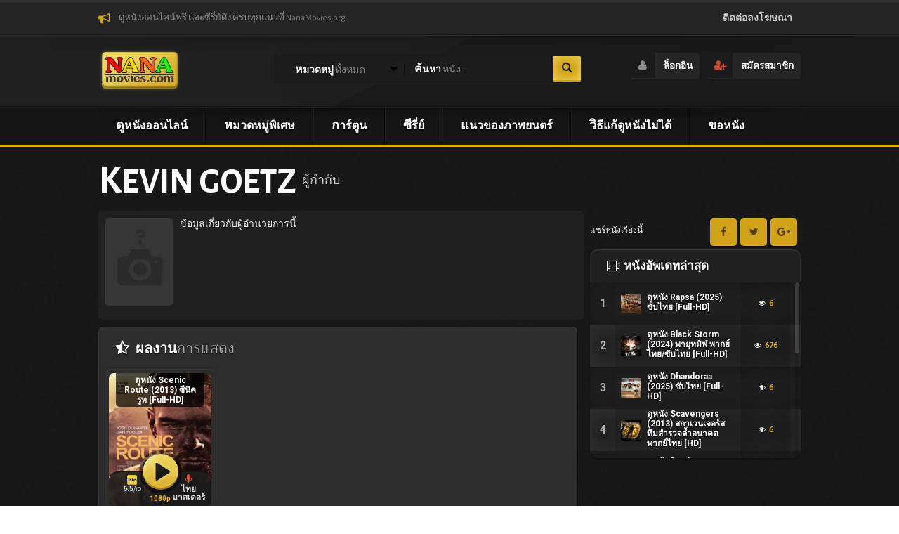

--- FILE ---
content_type: text/html; charset=UTF-8
request_url: https://nanamovies.org/yonetmenler/kevin-goetz/
body_size: 15814
content:
<!doctype html>
<html lang="th">
<head>
<meta charset="UTF-8">
<title>Kevin Goetz Archives - nanamovies นานามูฟวี่ส์ - nanamovies นานามูฟวี่ส์</title>
<meta content="width=device-width, initial-scale=1, user-scalable=no" name="viewport">
<link rel="profile" href="https://gmpg.org/xfn/11">
<link rel="pingback" href="https://nanamovies.org/xmlrpc.php">
<meta name='robots' content='noindex, follow' />
	<style>img:is([sizes="auto" i], [sizes^="auto," i]) { contain-intrinsic-size: 3000px 1500px }</style>
	
	<!-- This site is optimized with the Yoast SEO Premium plugin v26.8 (Yoast SEO v26.8) - https://yoast.com/product/yoast-seo-premium-wordpress/ -->
	<meta property="og:locale" content="th_TH" />
	<meta property="og:type" content="article" />
	<meta property="og:title" content="Kevin Goetz Archives" />
	<meta property="og:url" content="https://nanamovies.org/yonetmenler/kevin-goetz/" />
	<meta property="og:site_name" content="nanamovies นานามูฟวี่ส์" />
	<meta property="og:image" content="https://nanamovies.org/wp-content/uploads/2023/04/nanamovies.jpeg" />
	<meta property="og:image:width" content="1002" />
	<meta property="og:image:height" content="329" />
	<meta property="og:image:type" content="image/jpeg" />
	<meta name="twitter:card" content="summary_large_image" />
	<script type="application/ld+json" class="yoast-schema-graph">{"@context":"https://schema.org","@graph":[{"@type":"CollectionPage","@id":"https://nanamovies.org/yonetmenler/kevin-goetz/","url":"https://nanamovies.org/yonetmenler/kevin-goetz/","name":"Kevin Goetz Archives - nanamovies นานามูฟวี่ส์","isPartOf":{"@id":"https://nanamovies.org/#website"},"primaryImageOfPage":{"@id":"https://nanamovies.org/yonetmenler/kevin-goetz/#primaryimage"},"image":{"@id":"https://nanamovies.org/yonetmenler/kevin-goetz/#primaryimage"},"thumbnailUrl":"https://nanamovies.org/wp-content/uploads/2017/02/Scenic-Route-2013-1.jpeg","breadcrumb":{"@id":"https://nanamovies.org/yonetmenler/kevin-goetz/#breadcrumb"},"inLanguage":"th"},{"@type":"ImageObject","inLanguage":"th","@id":"https://nanamovies.org/yonetmenler/kevin-goetz/#primaryimage","url":"https://nanamovies.org/wp-content/uploads/2017/02/Scenic-Route-2013-1.jpeg","contentUrl":"https://nanamovies.org/wp-content/uploads/2017/02/Scenic-Route-2013-1.jpeg","width":352,"height":522,"caption":"Scenic Route (2013) ซีนิค รูท"},{"@type":"BreadcrumbList","@id":"https://nanamovies.org/yonetmenler/kevin-goetz/#breadcrumb","itemListElement":[{"@type":"ListItem","position":1,"name":"Home","item":"https://nanamovies.org/"},{"@type":"ListItem","position":2,"name":"Kevin Goetz"}]},{"@type":"WebSite","@id":"https://nanamovies.org/#website","url":"https://nanamovies.org/","name":"nanamovies นานามูฟวี่ส์","description":"ดูหนังออนไลน์ใหม่ๆ ดูการ์ตูน ดูซีรี่ย์ ดูสารคดีออนไลน์ฟรี","alternateName":"ดูหนังออนไลน์ใหม่ๆ ดูการ์ตูน ดูซีรี่ย์ ดูสารคดีออนไลน์ฟรี","potentialAction":[{"@type":"SearchAction","target":{"@type":"EntryPoint","urlTemplate":"https://nanamovies.org/?s={search_term_string}"},"query-input":{"@type":"PropertyValueSpecification","valueRequired":true,"valueName":"search_term_string"}}],"inLanguage":"th"}]}</script>
	<!-- / Yoast SEO Premium plugin. -->


<link rel='dns-prefetch' href='//www.googletagmanager.com' />
<link rel='dns-prefetch' href='//fonts.googleapis.com' />
<link rel="alternate" type="application/rss+xml" title="ฟีด nanamovies นานามูฟวี่ส์ &raquo; Kevin Goetz Yönetmen" href="https://nanamovies.org/yonetmenler/kevin-goetz/feed/" />
<style id='wp-emoji-styles-inline-css' type='text/css'>

	img.wp-smiley, img.emoji {
		display: inline !important;
		border: none !important;
		box-shadow: none !important;
		height: 1em !important;
		width: 1em !important;
		margin: 0 0.07em !important;
		vertical-align: -0.1em !important;
		background: none !important;
		padding: 0 !important;
	}
</style>
<link rel='stylesheet' id='wp-block-library-css' href='https://nanamovies.org/wp-includes/css/dist/block-library/style.min.css?ver=6.8.3' type='text/css' media='all' />
<style id='classic-theme-styles-inline-css' type='text/css'>
/*! This file is auto-generated */
.wp-block-button__link{color:#fff;background-color:#32373c;border-radius:9999px;box-shadow:none;text-decoration:none;padding:calc(.667em + 2px) calc(1.333em + 2px);font-size:1.125em}.wp-block-file__button{background:#32373c;color:#fff;text-decoration:none}
</style>
<style id='global-styles-inline-css' type='text/css'>
:root{--wp--preset--aspect-ratio--square: 1;--wp--preset--aspect-ratio--4-3: 4/3;--wp--preset--aspect-ratio--3-4: 3/4;--wp--preset--aspect-ratio--3-2: 3/2;--wp--preset--aspect-ratio--2-3: 2/3;--wp--preset--aspect-ratio--16-9: 16/9;--wp--preset--aspect-ratio--9-16: 9/16;--wp--preset--color--black: #000000;--wp--preset--color--cyan-bluish-gray: #abb8c3;--wp--preset--color--white: #ffffff;--wp--preset--color--pale-pink: #f78da7;--wp--preset--color--vivid-red: #cf2e2e;--wp--preset--color--luminous-vivid-orange: #ff6900;--wp--preset--color--luminous-vivid-amber: #fcb900;--wp--preset--color--light-green-cyan: #7bdcb5;--wp--preset--color--vivid-green-cyan: #00d084;--wp--preset--color--pale-cyan-blue: #8ed1fc;--wp--preset--color--vivid-cyan-blue: #0693e3;--wp--preset--color--vivid-purple: #9b51e0;--wp--preset--gradient--vivid-cyan-blue-to-vivid-purple: linear-gradient(135deg,rgba(6,147,227,1) 0%,rgb(155,81,224) 100%);--wp--preset--gradient--light-green-cyan-to-vivid-green-cyan: linear-gradient(135deg,rgb(122,220,180) 0%,rgb(0,208,130) 100%);--wp--preset--gradient--luminous-vivid-amber-to-luminous-vivid-orange: linear-gradient(135deg,rgba(252,185,0,1) 0%,rgba(255,105,0,1) 100%);--wp--preset--gradient--luminous-vivid-orange-to-vivid-red: linear-gradient(135deg,rgba(255,105,0,1) 0%,rgb(207,46,46) 100%);--wp--preset--gradient--very-light-gray-to-cyan-bluish-gray: linear-gradient(135deg,rgb(238,238,238) 0%,rgb(169,184,195) 100%);--wp--preset--gradient--cool-to-warm-spectrum: linear-gradient(135deg,rgb(74,234,220) 0%,rgb(151,120,209) 20%,rgb(207,42,186) 40%,rgb(238,44,130) 60%,rgb(251,105,98) 80%,rgb(254,248,76) 100%);--wp--preset--gradient--blush-light-purple: linear-gradient(135deg,rgb(255,206,236) 0%,rgb(152,150,240) 100%);--wp--preset--gradient--blush-bordeaux: linear-gradient(135deg,rgb(254,205,165) 0%,rgb(254,45,45) 50%,rgb(107,0,62) 100%);--wp--preset--gradient--luminous-dusk: linear-gradient(135deg,rgb(255,203,112) 0%,rgb(199,81,192) 50%,rgb(65,88,208) 100%);--wp--preset--gradient--pale-ocean: linear-gradient(135deg,rgb(255,245,203) 0%,rgb(182,227,212) 50%,rgb(51,167,181) 100%);--wp--preset--gradient--electric-grass: linear-gradient(135deg,rgb(202,248,128) 0%,rgb(113,206,126) 100%);--wp--preset--gradient--midnight: linear-gradient(135deg,rgb(2,3,129) 0%,rgb(40,116,252) 100%);--wp--preset--font-size--small: 13px;--wp--preset--font-size--medium: 20px;--wp--preset--font-size--large: 36px;--wp--preset--font-size--x-large: 42px;--wp--preset--spacing--20: 0.44rem;--wp--preset--spacing--30: 0.67rem;--wp--preset--spacing--40: 1rem;--wp--preset--spacing--50: 1.5rem;--wp--preset--spacing--60: 2.25rem;--wp--preset--spacing--70: 3.38rem;--wp--preset--spacing--80: 5.06rem;--wp--preset--shadow--natural: 6px 6px 9px rgba(0, 0, 0, 0.2);--wp--preset--shadow--deep: 12px 12px 50px rgba(0, 0, 0, 0.4);--wp--preset--shadow--sharp: 6px 6px 0px rgba(0, 0, 0, 0.2);--wp--preset--shadow--outlined: 6px 6px 0px -3px rgba(255, 255, 255, 1), 6px 6px rgba(0, 0, 0, 1);--wp--preset--shadow--crisp: 6px 6px 0px rgba(0, 0, 0, 1);}:where(.is-layout-flex){gap: 0.5em;}:where(.is-layout-grid){gap: 0.5em;}body .is-layout-flex{display: flex;}.is-layout-flex{flex-wrap: wrap;align-items: center;}.is-layout-flex > :is(*, div){margin: 0;}body .is-layout-grid{display: grid;}.is-layout-grid > :is(*, div){margin: 0;}:where(.wp-block-columns.is-layout-flex){gap: 2em;}:where(.wp-block-columns.is-layout-grid){gap: 2em;}:where(.wp-block-post-template.is-layout-flex){gap: 1.25em;}:where(.wp-block-post-template.is-layout-grid){gap: 1.25em;}.has-black-color{color: var(--wp--preset--color--black) !important;}.has-cyan-bluish-gray-color{color: var(--wp--preset--color--cyan-bluish-gray) !important;}.has-white-color{color: var(--wp--preset--color--white) !important;}.has-pale-pink-color{color: var(--wp--preset--color--pale-pink) !important;}.has-vivid-red-color{color: var(--wp--preset--color--vivid-red) !important;}.has-luminous-vivid-orange-color{color: var(--wp--preset--color--luminous-vivid-orange) !important;}.has-luminous-vivid-amber-color{color: var(--wp--preset--color--luminous-vivid-amber) !important;}.has-light-green-cyan-color{color: var(--wp--preset--color--light-green-cyan) !important;}.has-vivid-green-cyan-color{color: var(--wp--preset--color--vivid-green-cyan) !important;}.has-pale-cyan-blue-color{color: var(--wp--preset--color--pale-cyan-blue) !important;}.has-vivid-cyan-blue-color{color: var(--wp--preset--color--vivid-cyan-blue) !important;}.has-vivid-purple-color{color: var(--wp--preset--color--vivid-purple) !important;}.has-black-background-color{background-color: var(--wp--preset--color--black) !important;}.has-cyan-bluish-gray-background-color{background-color: var(--wp--preset--color--cyan-bluish-gray) !important;}.has-white-background-color{background-color: var(--wp--preset--color--white) !important;}.has-pale-pink-background-color{background-color: var(--wp--preset--color--pale-pink) !important;}.has-vivid-red-background-color{background-color: var(--wp--preset--color--vivid-red) !important;}.has-luminous-vivid-orange-background-color{background-color: var(--wp--preset--color--luminous-vivid-orange) !important;}.has-luminous-vivid-amber-background-color{background-color: var(--wp--preset--color--luminous-vivid-amber) !important;}.has-light-green-cyan-background-color{background-color: var(--wp--preset--color--light-green-cyan) !important;}.has-vivid-green-cyan-background-color{background-color: var(--wp--preset--color--vivid-green-cyan) !important;}.has-pale-cyan-blue-background-color{background-color: var(--wp--preset--color--pale-cyan-blue) !important;}.has-vivid-cyan-blue-background-color{background-color: var(--wp--preset--color--vivid-cyan-blue) !important;}.has-vivid-purple-background-color{background-color: var(--wp--preset--color--vivid-purple) !important;}.has-black-border-color{border-color: var(--wp--preset--color--black) !important;}.has-cyan-bluish-gray-border-color{border-color: var(--wp--preset--color--cyan-bluish-gray) !important;}.has-white-border-color{border-color: var(--wp--preset--color--white) !important;}.has-pale-pink-border-color{border-color: var(--wp--preset--color--pale-pink) !important;}.has-vivid-red-border-color{border-color: var(--wp--preset--color--vivid-red) !important;}.has-luminous-vivid-orange-border-color{border-color: var(--wp--preset--color--luminous-vivid-orange) !important;}.has-luminous-vivid-amber-border-color{border-color: var(--wp--preset--color--luminous-vivid-amber) !important;}.has-light-green-cyan-border-color{border-color: var(--wp--preset--color--light-green-cyan) !important;}.has-vivid-green-cyan-border-color{border-color: var(--wp--preset--color--vivid-green-cyan) !important;}.has-pale-cyan-blue-border-color{border-color: var(--wp--preset--color--pale-cyan-blue) !important;}.has-vivid-cyan-blue-border-color{border-color: var(--wp--preset--color--vivid-cyan-blue) !important;}.has-vivid-purple-border-color{border-color: var(--wp--preset--color--vivid-purple) !important;}.has-vivid-cyan-blue-to-vivid-purple-gradient-background{background: var(--wp--preset--gradient--vivid-cyan-blue-to-vivid-purple) !important;}.has-light-green-cyan-to-vivid-green-cyan-gradient-background{background: var(--wp--preset--gradient--light-green-cyan-to-vivid-green-cyan) !important;}.has-luminous-vivid-amber-to-luminous-vivid-orange-gradient-background{background: var(--wp--preset--gradient--luminous-vivid-amber-to-luminous-vivid-orange) !important;}.has-luminous-vivid-orange-to-vivid-red-gradient-background{background: var(--wp--preset--gradient--luminous-vivid-orange-to-vivid-red) !important;}.has-very-light-gray-to-cyan-bluish-gray-gradient-background{background: var(--wp--preset--gradient--very-light-gray-to-cyan-bluish-gray) !important;}.has-cool-to-warm-spectrum-gradient-background{background: var(--wp--preset--gradient--cool-to-warm-spectrum) !important;}.has-blush-light-purple-gradient-background{background: var(--wp--preset--gradient--blush-light-purple) !important;}.has-blush-bordeaux-gradient-background{background: var(--wp--preset--gradient--blush-bordeaux) !important;}.has-luminous-dusk-gradient-background{background: var(--wp--preset--gradient--luminous-dusk) !important;}.has-pale-ocean-gradient-background{background: var(--wp--preset--gradient--pale-ocean) !important;}.has-electric-grass-gradient-background{background: var(--wp--preset--gradient--electric-grass) !important;}.has-midnight-gradient-background{background: var(--wp--preset--gradient--midnight) !important;}.has-small-font-size{font-size: var(--wp--preset--font-size--small) !important;}.has-medium-font-size{font-size: var(--wp--preset--font-size--medium) !important;}.has-large-font-size{font-size: var(--wp--preset--font-size--large) !important;}.has-x-large-font-size{font-size: var(--wp--preset--font-size--x-large) !important;}
:where(.wp-block-post-template.is-layout-flex){gap: 1.25em;}:where(.wp-block-post-template.is-layout-grid){gap: 1.25em;}
:where(.wp-block-columns.is-layout-flex){gap: 2em;}:where(.wp-block-columns.is-layout-grid){gap: 2em;}
:root :where(.wp-block-pullquote){font-size: 1.5em;line-height: 1.6;}
</style>
<link rel='stylesheet' id='reset-css' href='https://nanamovies.org/wp-content/themes/nanamovies.v1/css/reset.css?ver=6.8.3' type='text/css' media='all' />
<link rel='stylesheet' id='css-css' href='https://nanamovies.org/wp-content/themes/nanamovies.v1/style.css?ver=6.8.3' type='text/css' media='all' />
<link rel='stylesheet' id='fontawesome-css' href='https://nanamovies.org/wp-content/themes/nanamovies.v1/css/font-awesome.min.css?ver=6.8.3' type='text/css' media='all' />
<link rel='stylesheet' id='jquery-ui-css' href='https://nanamovies.org/wp-content/themes/nanamovies.v1/css/jquery-ui.min.css?ver=6.8.3' type='text/css' media='all' />
<link rel='stylesheet' id='jquery-scrollbar-css' href='https://nanamovies.org/wp-content/themes/nanamovies.v1/css/jquery.scrollbar.css?ver=6.8.3' type='text/css' media='all' />
<link rel='stylesheet' id='alegreya-sans-css' href='https://fonts.googleapis.com/css?family=Alegreya+Sans%3A100%2C400%2C300%2C500%2C700%2C800&#038;subset=latin%2Clatin-ext&#038;ver=6.8.3' type='text/css' media='all' />
<link rel='stylesheet' id='permanent-marker-css' href='https://fonts.googleapis.com/css?family=Permanent+Marker&#038;ver=6.8.3' type='text/css' media='all' />
<link rel='stylesheet' id='roboto-css' href='https://fonts.googleapis.com/css?family=Roboto%3A400%2C300%2C100%2C500%2C700%2C900&#038;subset=latin%2Clatin-ext&#038;ver=6.8.3' type='text/css' media='all' />
<link rel='stylesheet' id='custom-css' href='https://nanamovies.org/wp-content/themes/nanamovies.v1/css/custom.css?ver=1.2.0' type='text/css' media='all' />
<script type="text/javascript" src="https://nanamovies.org/wp-content/themes/nanamovies.v1/js/jquery-1.8.3.min.js?ver=6.8.3" id="jquery183-js"></script>

<!-- Google tag (gtag.js) snippet added by Site Kit -->
<!-- Google Analytics snippet added by Site Kit -->
<script type="text/javascript" src="https://www.googletagmanager.com/gtag/js?id=GT-5TN2SXT" id="google_gtagjs-js" async></script>
<script type="text/javascript" id="google_gtagjs-js-after">
/* <![CDATA[ */
window.dataLayer = window.dataLayer || [];function gtag(){dataLayer.push(arguments);}
gtag("set","linker",{"domains":["nanamovies.org"]});
gtag("js", new Date());
gtag("set", "developer_id.dZTNiMT", true);
gtag("config", "GT-5TN2SXT");
/* ]]> */
</script>
<link rel="https://api.w.org/" href="https://nanamovies.org/wp-json/" /><link rel="EditURI" type="application/rsd+xml" title="RSD" href="https://nanamovies.org/xmlrpc.php?rsd" />
<meta name="generator" content="Site Kit by Google 1.170.0" /><link rel="icon" href="https://nanamovies.org/wp-content/uploads/2024/10/cropped-favicon-32x32.png" sizes="32x32" />
<link rel="icon" href="https://nanamovies.org/wp-content/uploads/2024/10/cropped-favicon-192x192.png" sizes="192x192" />
<link rel="apple-touch-icon" href="https://nanamovies.org/wp-content/uploads/2024/10/cropped-favicon-180x180.png" />
<meta name="msapplication-TileImage" content="https://nanamovies.org/wp-content/uploads/2024/10/cropped-favicon-270x270.png" />
<noscript><style id="rocket-lazyload-nojs-css">.rll-youtube-player, [data-lazy-src]{display:none !important;}</style></noscript><meta property="og:title" content="Kevin Goetz Archives - nanamovies นานามูฟวี่ส์ - nanamovies นานามูฟวี่ส์" /><script type="text/javascript">var tf_ajaxurl = 'https://nanamovies.org/?islem=tfajax'; var theme_dir = 'https://nanamovies.org/wp-content/themes/nanamovies.v1/';</script>
<meta name="generator" content="WP Rocket 3.20.3" data-wpr-features="wpr_lazyload_images wpr_preload_links wpr_desktop" /></head>
<body data-rsssl=1 class="archive tax-yonetmenler term-kevin-goetz term-28260 wp-theme-nanamoviesv1" >
		<div data-rocket-location-hash="e79d0dfb41678f54eb2e81020f99cdce" class="ajax-forms">
			<div data-rocket-location-hash="2ccb79770e4c4882f9395c548eafd134" class="ajax-form register-form">
				<div data-rocket-location-hash="08637ad0dbeb1d9ecd18c30d32abceac" class="ajax-form-title inner-glow-13"><i class="fa fa-user-plus"></i> <strong>หน้าลงทะเบียนสมาชิก</strong><a href="#" class="ajax-form-close" data-form="register-form"><i class="fa fa-times"></i></a></div>
				<form id="register-form">
					<div class="ajax-form-content inner-glow-13">
						<div class="ajax-success"><i class="fa fa-thumbs-up"></i> <strong>เข้าสู่ระบบเรียบร้อยแล้ว</strong></div>
						<div class="ajax-row">
							<input type="text" name="username" value="" placeholder="ชื่อผู้ใช้ของคุณ" />
							<p class="ajax-error error-username"></p>
						</div>
						<div class="ajax-row">
							<input type="password" name="password" value="" placeholder="รหัสผ่านของคุณ" />
							<p class="ajax-error error-password"></p>
						</div>
						<div class="ajax-row">
							<input type="text" name="email" value="" placeholder="อีเมลล์" />
							<p class="ajax-error error-email"></p>
						</div>
						<div class="ajax-row">
							<input type="text" name="first_name" value="" placeholder="ชื่อของคุณ" />
						</div>
						<div class="ajax-row">
							<input type="text" name="last_name" value="" placeholder="นามสกุลของคุณ" />
						</div>
						<div class="ajax-row">
							<button type="submit">สร้าง<strong> บัญชี</strong></button>
						</div>
						<div class="ajax-row centered">
							มีบัญชีอยู่แล้ว ลงชื่อเข้าใช้ <a href="#" onclick="login_goster();return false;">หน้าผู้ใช้งาน</a>.
						</div>
						<div class="ajax-veya"><span>หรือ</span></div>
						<div class="ajax-row">
							<a href="#" class="social-button facebook-button" onclick="fb_login();"><i class="fa fa-facebook"></i> ลงทะเบียนโดย <strong>Facebook</strong></a>
						</div>
					</div>
				</form>
			</div>
			<div data-rocket-location-hash="5ae374718133baacf1ec15158141c6f5" class="ajax-form login-form">
				<div data-rocket-location-hash="1a608762edd74c6c43e9050835b94a47" class="ajax-form-title inner-glow-13"><i class="fa fa-user"></i> <strong>เข้าสู่ระบบ</strong><a href="#" class="ajax-form-close" data-form="login-form"><i class="fa fa-times"></i></a></div>
				<form id="login-form">
					<div class="ajax-form-content inner-glow-13">
						<div class="ajax-success"><i class="fa fa-thumbs-up"></i> <strong>เข้าสู่ระบบเรียบร้อยแล้ว</strong></div>
						<div class="ajax-row">
							<p class="ajax-text"><i class="fa fa-user"></i> ชื่อผู้ใช้ของคุณ</p>
							<input type="text" name="username" value="" placeholder="ป้อนชื่อผู้ใช้ของคุณ" />
							<p class="ajax-error error-username"></p>
						</div>
						<div class="ajax-row">
							<p class="ajax-text"><i class="fa fa-lock"></i> รหัสผ่านของคุณ</p>
							<input type="password" name="password" value="" placeholder="รหัสผ่านของคุณ" />
							<p class="ajax-error error-password"></p>
						</div>
						<div class="ajax-row">
							<button type="submit"><strong>เข้าสู่ระบบ</strong> ด้วยบัญชี</button>
						</div>
						<div class="ajax-row">
							<a href="#" class="unuttum-link">ลืมรหัสผ่าน</a>
							<span class="login-kayit-link">ลงทะเบียน <a href="#" class="muser-reg">ตอนนี้เลย</a></span>
						</div>
					</div>
				</form>
			</div>
			<div data-rocket-location-hash="f6b3a23b653e6268d957e6b1bf9a78f1" class="ajax-form unuttum-form">
				<div data-rocket-location-hash="9abb707bd6ce3a8f6e9bd85df43bc092" class="ajax-form-title inner-glow-13"><i class="fa fa-lock"></i> ลืม <strong>รหัสผ่าน</strong><a href="#" class="ajax-form-close" data-form="unuttum-form"><i class="fa fa-times"></i></a></div>
				<form id="unuttum-form">
					<div class="ajax-form-content inner-glow-13">
						<div class="ajax-success"><i class="fa fa-thumbs-up"></i> Parola sıfırlama bilgileriniz e-posta adresinize gönderilmiştir.</div>
						<div class="ajax-row">
							<p class="ajax-text"><i class="fa fa-email"></i> อีเมลล์</p>
							<input type="text" name="email" value="" placeholder="E-posta adresinizi giriniz" />
							<p class="ajax-error error-email"></p>
						</div>
						<div class="ajax-row">
							<button type="submit"><strong>SIFIRLAMA</strong> LİNKİ GÖNDER</button>
						</div>
						<div class="ajax-row">
							<a href="#" onclick="login_goster();return false;">เข้าสู่ระบบ</a>
							<span class="login-kayit-link">ลงทะเบียน <a href="#" class="muser-reg">ตอนนี้เลย</a></span>
						</div>
					</div>
				</form>
			</div>
		</div>	<div data-rocket-location-hash="c293b9df6eb3da395bdec9d9f3e3af57" class="film-bilgi">
		<span class="film-bilgi-ok"></span>
		<div data-rocket-location-hash="77f74c59c4d4ce0fe16c7b69306b5a7e" class="film-bilgi-title"><strong></strong></div>
		<div data-rocket-location-hash="55c54bf1c8a6c14463790f36a6729dd8" class="film-bilgi-content">
			<div data-rocket-location-hash="45342c21140cc4ba6a31f0c33161c692" class="film-bilgi-ozet"></div>
			<div data-rocket-location-hash="dbec77fcb3af57c2e92d342ea3507965" class="film-bilgi-tur"><i class="fa fa-bookmark-o"></i> <strong>แท็ก:</strong> <span></span></div>
			<div data-rocket-location-hash="1ba6f3537c419da09fc84e7f810d8bc1" class="film-bilgi-hit">
				<i class="fa fa-eye"></i> <strong> เข้าชม :</strong><span></span> ครั้ง
				<span class="film-bilgi-likes"><span class="film-bilgi-like"><i class="fa fa-thumbs-o-up"></i> </span> <span class="film-bilgi-dislike"><i class="fa fa-thumbs-o-down"></i> </span></span></div>
		</div>
	</div>
	<div data-rocket-location-hash="60060d98eff7bf6297f82a2c56667551" class="top">
		<div data-rocket-location-hash="fbfb27e0eea3dfddf491d1202c605864" class="center">
						<div data-rocket-location-hash="d11ad2eb6dc466e99223d476c5858070" class="announcement"><i class="fa fa-bullhorn"></i> ดูหนังออนไลน์ฟรี และซีรี่ย์ดัง ครบทุกแนวที่ NanaMovies.org</div>
						<ul class="top-menu">
				<li id="nav-menu-item-12489" class="main-menu-item  menu-item-even menu-item-depth-0 "><a href="https://nanamovies.org/%e0%b8%95%e0%b8%b4%e0%b8%94%e0%b8%95%e0%b9%88%e0%b8%ad%e0%b8%a5%e0%b8%87%e0%b9%82%e0%b8%86%e0%b8%a9%e0%b8%93%e0%b8%b2/" class="menu-link main-menu-link"><strong>ติดต่อลงโฆษณา </strong></a></li>
			</ul>
		</div>
	</div>
	<div data-rocket-location-hash="d78497e11c5228fcf018745afe29eebd" class="header">
		<div data-rocket-location-hash="ee4d79b343032c42348e3b531d74bf5a" class="header-shadow"></div>
		<div data-rocket-location-hash="9a5c1949c77beb76dcc1d733988919cb" class="header-left"><div data-rocket-location-hash="e9beb6beb123f9f29e34662a8434e6f1" class="header-ayir"></div></div>
		<div data-rocket-location-hash="9e20e05f2601a0e9999197439e8d433c" class="center">
			<!-- logo -->
			<a class="logo" href="https://nanamovies.org"><img src="data:image/svg+xml,%3Csvg%20xmlns='http://www.w3.org/2000/svg'%20viewBox='0%200%200%200'%3E%3C/svg%3E" data-lazy-src="https://nanamovies.org/wp-content/themes/nanamovies.v1/images/logo.png" /><noscript><img src="https://nanamovies.org/wp-content/themes/nanamovies.v1/images/logo.png" /></noscript></a>
			<a class="mobile-logo" href="https://nanamovies.org"><img src="data:image/svg+xml,%3Csvg%20xmlns='http://www.w3.org/2000/svg'%20viewBox='0%200%200%200'%3E%3C/svg%3E" data-lazy-src="https://nanamovies.org/wp-content/themes/nanamovies.v1/images/mobile_logo.png" /><noscript><img src="https://nanamovies.org/wp-content/themes/nanamovies.v1/images/mobile_logo.png" /></noscript></a>
			<!-- arama -->
			<form method="get" action="https://nanamovies.org">
				<div class="search">
					<div class="categories-holder" data-opened="0">
						<div class="categories-current"><strong>หมวดหมู่</strong> ทั้งหมด</div>
						<i class="fa fa-caret-down"></i>
						<span class="categories-border"></span>
						<ul class="kategori-sec scrollbar-inner">
							<li><a href="#" data-id="0"><strong>หมวดหมู่</strong> ทั้งหมด</a></li>
															<li><a href="#" data-id="14">Action บู๊</a></li>
															<li><a href="#" data-id="68">Adventure ผจญภัย</a></li>
															<li><a href="#" data-id="17">Biography ชีวิตจริง</a></li>
															<li><a href="#" data-id="13">Comedy หนังแนวตลก</a></li>
															<li><a href="#" data-id="18">Crime อาชญากรรม</a></li>
															<li><a href="#" data-id="20">Drama ดราม่า</a></li>
															<li><a href="#" data-id="737">Episode</a></li>
															<li><a href="#" data-id="155">Family ครอบครัว</a></li>
															<li><a href="#" data-id="21">Fantasy เทพนิยาย</a></li>
															<li><a href="#" data-id="22">History ประวัติศาสตร์</a></li>
															<li><a href="#" data-id="12">Horror สยองขวัญ</a></li>
															<li><a href="#" data-id="23">Musical เพลง</a></li>
															<li><a href="#" data-id="24">Mystery ลึกลับ</a></li>
															<li><a href="#" data-id="25">Romance โรแมนติก</a></li>
															<li><a href="#" data-id="26">Sci-Fi วิทยาศาสตร์</a></li>
															<li><a href="#" data-id="27">Sport กีฬา</a></li>
															<li><a href="#" data-id="28">Thriller ระทึกขวัญ</a></li>
															<li><a href="#" data-id="29">War สงคราม</a></li>
															<li><a href="#" data-id="30">Western คาวบอยตะวันตก</a></li>
															<li><a href="#" data-id="1158">การ์ตูนซับไทย</a></li>
															<li><a href="#" data-id="55">การ์ตูนเดอะมูฟวี่</a></li>
															<li><a href="#" data-id="1157">การ์ตูนเรื่องยาว</a></li>
															<li><a href="#" data-id="12327">คอนเสิร์ต - การแสดงสด</a></li>
															<li><a href="#" data-id="204">ซาวด์แทร็ค</a></li>
															<li><a href="#" data-id="9">ซีรีย์ฝรั่ง</a></li>
															<li><a href="#" data-id="15809">ซีรี่ย์ไทย</a></li>
															<li><a href="#" data-id="64942">ซีรีส์เกาหลี</a></li>
															<li><a href="#" data-id="60593">ซีรีส์เอเชียอื่นๆ</a></li>
															<li><a href="#" data-id="2838">ตัวอย่างหนังที่กำลังมา</a></li>
															<li><a href="#" data-id="64891">ทีวีโชว์</a></li>
															<li><a href="#" data-id="19">สารคดีออนไลน์</a></li>
															<li><a href="#" data-id="6">หนังจีน</a></li>
															<li><a href="#" data-id="31">หนังซูม</a></li>
															<li><a href="#" data-id="5">หนังญี่ปุ่น</a></li>
															<li><a href="#" data-id="3">หนังฝรั่ง</a></li>
															<li><a href="#" data-id="8">หนังเกาหลี</a></li>
															<li><a href="#" data-id="7">หนังเอเชียอื่นๆ</a></li>
															<li><a href="#" data-id="84">หนังแนะนำ</a></li>
															<li><a href="#" data-id="4">หนังไทย</a></li>
															<li><a href="#" data-id="1156">หมวดหมู่การ์ตูน</a></li>
															<li><a href="#" data-id="2837">หมวดหมู่พิเศษ</a></li>
															<li><a href="#" data-id="16">หมวดหมู่ภาพยนตร์</a></li>
															<li><a href="#" data-id="15">แนวภาพยนตร์</a></li>
													</ul>
					</div>
					<div class="search-holder"><strong>ค้นหา</strong> หนัง...</div>
					<input type="text" name="s" value="" />
					<button type="submit"><i class="fa fa-search"></i></button>
					<div class="search-bottom"></div>
				</div>
				<input type="hidden" name="cat_id" value="0" id="search_cat_id" />
			</form>
			<!-- üye mini paneli -->
			<div data-rocket-location-hash="5c710e0a45518c02bae73b6de12bbdbc" class="user-mini-panel">
									<a href="#" class="user-button user-login"><i class="fa fa-user"></i> <strong>ล็อกอิน</strong></a>
					<a href="#" class="user-button user-reg"><i class="fa fa-user-plus"></i> <strong>สมัครสมาชิก</strong></a>
					<input type="hidden" id="js-login-status" value="0" />
							</div>
		</div>
	</div>
	<div data-rocket-location-hash="37f78d56232ad6e45d18699af3fffdc9" class="mobile-menu">
		<div data-rocket-location-hash="0a8dc0e96a8e360a429cdd76f142242b" class="center">
			<ul>
				<li><a href="#" data-toggle=".main-menu"><i class="fa fa-list"></i></a></li>
				<li><a href="#" data-toggle=".mobile-search"><i class="fa fa-search"></i></a></li>
								<li><a href="#" onclick="login_goster();return false;"><i class="fa fa-user"></i></a></li>
				<li><a href="#" class="mobile-register"><i class="fa fa-user-plus"></i></a></li>
							</ul>
		</div>
	</div>
	<form method="get" action="https://nanamovies.org">
		<div class="search mobile-search">
			<div class="search-holder"><strong>ค้นหา</strong> หนัง...</div>
			<input type="text" name="s" value="" placeholder="พิมพ์ชื่อหนังที่ต้องการค้นหา" />
			<button type="submit"><i class="fa fa-search"></i></button>
			<div class="search-bottom"></div>
		</div>
		<input type="hidden" name="cat_id" value="0" id="search_cat_id" />
	</form>
	<!-- ana menü -->
	<div data-rocket-location-hash="de270291b16a14781c5fae429af1ef6b" class="main-menu">
		<div data-rocket-location-hash="48eacdadad7b1453bbcb6bcbac8158dc" class="center">
			<div data-rocket-location-hash="e8e47fb94f443629f2653fe739b7fc46" class="menu-shadow"></div>
			<ul class="menu">
				<li><a href="https://nanamovies.org"><strong>ดูหนังออนไลน์</strong></a></li>
				<li id="nav-menu-item-2013" class="main-menu-item  menu-item-even menu-item-depth-0 "><a href="#" class="menu-link main-menu-link"><strong>หมวดหมู่พิเศษ </strong></a>
<ul class="sub-menu menu-odd  menu-depth-1">
	<li id="nav-menu-item-1970" class="sub-menu-item  menu-item-odd menu-item-depth-1 "><a href="https://nanamovies.org/category/%e0%b8%ab%e0%b8%a1%e0%b8%a7%e0%b8%94%e0%b8%ab%e0%b8%a1%e0%b8%b9%e0%b9%88%e0%b8%9e%e0%b8%b4%e0%b9%80%e0%b8%a8%e0%b8%a9/%e0%b8%ab%e0%b8%99%e0%b8%b1%e0%b8%87%e0%b9%81%e0%b8%99%e0%b8%b0%e0%b8%99%e0%b8%b3/" class="menu-link sub-menu-link"><strong>หนังแนะนำ </strong></a></li>
	<li id="nav-menu-item-1969" class="sub-menu-item  menu-item-odd menu-item-depth-1 "><a href="https://nanamovies.org/category/%e0%b8%ab%e0%b8%a1%e0%b8%a7%e0%b8%94%e0%b8%ab%e0%b8%a1%e0%b8%b9%e0%b9%88%e0%b8%9e%e0%b8%b4%e0%b9%80%e0%b8%a8%e0%b8%a9/%e0%b8%ab%e0%b8%99%e0%b8%b1%e0%b8%87%e0%b8%8b%e0%b8%b9%e0%b8%a1/" class="menu-link sub-menu-link"><strong>หนังซูม </strong></a></li>
	<li id="nav-menu-item-1967" class="sub-menu-item  menu-item-odd menu-item-depth-1 "><a href="https://nanamovies.org/category/%e0%b8%ab%e0%b8%a1%e0%b8%a7%e0%b8%94%e0%b8%ab%e0%b8%a1%e0%b8%b9%e0%b9%88%e0%b8%9e%e0%b8%b4%e0%b9%80%e0%b8%a8%e0%b8%a9/%e0%b8%8b%e0%b8%b2%e0%b8%a7%e0%b8%94%e0%b9%8c%e0%b9%81%e0%b8%97%e0%b8%a3%e0%b9%87%e0%b8%84/" class="menu-link sub-menu-link"><strong>ซาวด์แทร็ค </strong>&#8211; ซับไทย </a></li>
	<li id="nav-menu-item-4524" class="sub-menu-item  menu-item-odd menu-item-depth-1 "><a href="https://nanamovies.org/category/%e0%b8%ab%e0%b8%a1%e0%b8%a7%e0%b8%94%e0%b8%ab%e0%b8%a1%e0%b8%b9%e0%b9%88%e0%b8%9e%e0%b8%b4%e0%b9%80%e0%b8%a8%e0%b8%a9/%e0%b8%aa%e0%b8%b2%e0%b8%a3%e0%b8%84%e0%b8%94%e0%b8%b5%e0%b8%ad%e0%b8%ad%e0%b8%99%e0%b9%84%e0%b8%a5%e0%b8%99%e0%b9%8c/" class="menu-link sub-menu-link"><strong>สารคดีออนไลน์ </strong></a></li>
	<li id="nav-menu-item-1968" class="sub-menu-item  menu-item-odd menu-item-depth-1 "><a href="https://nanamovies.org/category/%e0%b8%ab%e0%b8%a1%e0%b8%a7%e0%b8%94%e0%b8%ab%e0%b8%a1%e0%b8%b9%e0%b9%88%e0%b8%9e%e0%b8%b4%e0%b9%80%e0%b8%a8%e0%b8%a9/%e0%b8%95%e0%b8%b1%e0%b8%a7%e0%b8%ad%e0%b8%a2%e0%b9%88%e0%b8%b2%e0%b8%87%e0%b8%ab%e0%b8%99%e0%b8%b1%e0%b8%87%e0%b8%97%e0%b8%b5%e0%b9%88%e0%b8%81%e0%b8%b3%e0%b8%a5%e0%b8%b1%e0%b8%87%e0%b8%a1%e0%b8%b2/" class="menu-link sub-menu-link"><strong>ตัวอย่างหนังที่กำลังมา </strong></a></li>
	<li id="nav-menu-item-118" class="sub-menu-item  menu-item-odd menu-item-depth-1 "><a href="https://nanamovies.org/category/%e0%b8%ab%e0%b8%a1%e0%b8%a7%e0%b8%94%e0%b8%ab%e0%b8%a1%e0%b8%b9%e0%b9%88%e0%b8%a0%e0%b8%b2%e0%b8%9e%e0%b8%a2%e0%b8%99%e0%b8%95%e0%b8%a3%e0%b9%8c/%e0%b8%ab%e0%b8%99%e0%b8%b1%e0%b8%87%e0%b9%84%e0%b8%97%e0%b8%a2/" class="menu-link sub-menu-link"><strong>หนังไทย </strong></a></li>
	<li id="nav-menu-item-115" class="sub-menu-item  menu-item-odd menu-item-depth-1 "><a href="https://nanamovies.org/category/%e0%b8%ab%e0%b8%a1%e0%b8%a7%e0%b8%94%e0%b8%ab%e0%b8%a1%e0%b8%b9%e0%b9%88%e0%b8%a0%e0%b8%b2%e0%b8%9e%e0%b8%a2%e0%b8%99%e0%b8%95%e0%b8%a3%e0%b9%8c/%e0%b8%ab%e0%b8%99%e0%b8%b1%e0%b8%87%e0%b8%9d%e0%b8%a3%e0%b8%b1%e0%b9%88%e0%b8%87/" class="menu-link sub-menu-link"><strong>หนังฝรั่ง </strong></a></li>
	<li id="nav-menu-item-114" class="sub-menu-item  menu-item-odd menu-item-depth-1 "><a href="https://nanamovies.org/category/%e0%b8%ab%e0%b8%a1%e0%b8%a7%e0%b8%94%e0%b8%ab%e0%b8%a1%e0%b8%b9%e0%b9%88%e0%b8%a0%e0%b8%b2%e0%b8%9e%e0%b8%a2%e0%b8%99%e0%b8%95%e0%b8%a3%e0%b9%8c/%e0%b8%ab%e0%b8%99%e0%b8%b1%e0%b8%87%e0%b8%8d%e0%b8%b5%e0%b9%88%e0%b8%9b%e0%b8%b8%e0%b9%88%e0%b8%99/" class="menu-link sub-menu-link"><strong>หนังญี่ปุ่น </strong></a></li>
	<li id="nav-menu-item-113" class="sub-menu-item  menu-item-odd menu-item-depth-1 "><a href="https://nanamovies.org/category/%e0%b8%ab%e0%b8%a1%e0%b8%a7%e0%b8%94%e0%b8%ab%e0%b8%a1%e0%b8%b9%e0%b9%88%e0%b8%a0%e0%b8%b2%e0%b8%9e%e0%b8%a2%e0%b8%99%e0%b8%95%e0%b8%a3%e0%b9%8c/%e0%b8%ab%e0%b8%99%e0%b8%b1%e0%b8%87%e0%b8%88%e0%b8%b5%e0%b8%99/" class="menu-link sub-menu-link"><strong>หนังจีน </strong></a></li>
	<li id="nav-menu-item-116" class="sub-menu-item  menu-item-odd menu-item-depth-1 "><a href="https://nanamovies.org/category/%e0%b8%ab%e0%b8%a1%e0%b8%a7%e0%b8%94%e0%b8%ab%e0%b8%a1%e0%b8%b9%e0%b9%88%e0%b8%a0%e0%b8%b2%e0%b8%9e%e0%b8%a2%e0%b8%99%e0%b8%95%e0%b8%a3%e0%b9%8c/%e0%b8%ab%e0%b8%99%e0%b8%b1%e0%b8%87%e0%b9%80%e0%b8%81%e0%b8%b2%e0%b8%ab%e0%b8%a5%e0%b8%b5/" class="menu-link sub-menu-link"><strong>หนังเกาหลี </strong></a></li>
	<li id="nav-menu-item-117" class="sub-menu-item  menu-item-odd menu-item-depth-1 "><a href="https://nanamovies.org/category/%e0%b8%ab%e0%b8%a1%e0%b8%a7%e0%b8%94%e0%b8%ab%e0%b8%a1%e0%b8%b9%e0%b9%88%e0%b8%a0%e0%b8%b2%e0%b8%9e%e0%b8%a2%e0%b8%99%e0%b8%95%e0%b8%a3%e0%b9%8c/%e0%b8%ab%e0%b8%99%e0%b8%b1%e0%b8%87%e0%b9%80%e0%b8%ad%e0%b9%80%e0%b8%8a%e0%b8%b5%e0%b8%a2%e0%b8%ad%e0%b8%b7%e0%b9%88%e0%b8%99%e0%b9%86/" class="menu-link sub-menu-link"><strong>หนังเอเชียอื่นๆ </strong></a></li>
</ul>
</li>
<li id="nav-menu-item-5871" class="main-menu-item  menu-item-even menu-item-depth-0 "><a href="#" class="menu-link main-menu-link"><strong>การ์ตูน </strong></a>
<ul class="sub-menu menu-odd  menu-depth-1">
	<li id="nav-menu-item-5874" class="sub-menu-item  menu-item-odd menu-item-depth-1 "><a href="https://nanamovies.org/category/%e0%b8%ab%e0%b8%a1%e0%b8%a7%e0%b8%94%e0%b8%ab%e0%b8%a1%e0%b8%b9%e0%b9%88%e0%b8%81%e0%b8%b2%e0%b8%a3%e0%b9%8c%e0%b8%95%e0%b8%b9%e0%b8%99/%e0%b8%81%e0%b8%b2%e0%b8%a3%e0%b9%8c%e0%b8%95%e0%b8%b9%e0%b8%99%e0%b9%80%e0%b8%a3%e0%b8%b7%e0%b9%88%e0%b8%ad%e0%b8%87%e0%b8%a2%e0%b8%b2%e0%b8%a7/" class="menu-link sub-menu-link"><strong>การ์ตูนเรื่องยาว </strong></a></li>
	<li id="nav-menu-item-5873" class="sub-menu-item  menu-item-odd menu-item-depth-1 "><a href="https://nanamovies.org/category/%e0%b8%ab%e0%b8%a1%e0%b8%a7%e0%b8%94%e0%b8%ab%e0%b8%a1%e0%b8%b9%e0%b9%88%e0%b8%81%e0%b8%b2%e0%b8%a3%e0%b9%8c%e0%b8%95%e0%b8%b9%e0%b8%99/%e0%b8%81%e0%b8%b2%e0%b8%a3%e0%b9%8c%e0%b8%95%e0%b8%b9%e0%b8%99%e0%b9%80%e0%b8%94%e0%b8%ad%e0%b8%b0%e0%b8%a1%e0%b8%b9%e0%b8%9f%e0%b8%a7%e0%b8%b5%e0%b9%88/" class="menu-link sub-menu-link"><strong>การ์ตูนเดอะมูฟวี่ </strong></a></li>
	<li id="nav-menu-item-5872" class="sub-menu-item  menu-item-odd menu-item-depth-1 "><a href="https://nanamovies.org/category/%e0%b8%ab%e0%b8%a1%e0%b8%a7%e0%b8%94%e0%b8%ab%e0%b8%a1%e0%b8%b9%e0%b9%88%e0%b8%81%e0%b8%b2%e0%b8%a3%e0%b9%8c%e0%b8%95%e0%b8%b9%e0%b8%99/%e0%b8%81%e0%b8%b2%e0%b8%a3%e0%b9%8c%e0%b8%95%e0%b8%b9%e0%b8%99%e0%b8%8b%e0%b8%b1%e0%b8%9a%e0%b9%84%e0%b8%97%e0%b8%a2/" class="menu-link sub-menu-link"><strong>การ์ตูนซับไทย </strong></a></li>
</ul>
</li>
<li id="nav-menu-item-14264" class="main-menu-item  menu-item-even menu-item-depth-0 "><a class="menu-link main-menu-link"><strong>ซีรี่ย์ </strong></a>
<ul class="sub-menu menu-odd  menu-depth-1">
	<li id="nav-menu-item-110" class="sub-menu-item  menu-item-odd menu-item-depth-1 "><a href="https://nanamovies.org/category/%e0%b8%ab%e0%b8%a1%e0%b8%a7%e0%b8%94%e0%b8%ab%e0%b8%a1%e0%b8%b9%e0%b9%88%e0%b8%a0%e0%b8%b2%e0%b8%9e%e0%b8%a2%e0%b8%99%e0%b8%95%e0%b8%a3%e0%b9%8c/%e0%b8%8b%e0%b8%b5%e0%b8%a3%e0%b8%b5%e0%b8%a2%e0%b9%8c%e0%b8%9d%e0%b8%a3%e0%b8%b1%e0%b9%88%e0%b8%87/" class="menu-link sub-menu-link"><strong>ซีรีย์ฝรั่ง </strong></a></li>
	<li id="nav-menu-item-15550" class="sub-menu-item  menu-item-odd menu-item-depth-1 "><a href="https://nanamovies.org/category/%e0%b8%ab%e0%b8%a1%e0%b8%a7%e0%b8%94%e0%b8%ab%e0%b8%a1%e0%b8%b9%e0%b9%88%e0%b8%a0%e0%b8%b2%e0%b8%9e%e0%b8%a2%e0%b8%99%e0%b8%95%e0%b8%a3%e0%b9%8c/thai-series/" class="menu-link sub-menu-link"><strong>ซีรี่ย์ไทย </strong></a></li>
	<li id="nav-menu-item-88762" class="sub-menu-item  menu-item-odd menu-item-depth-1 "><a href="https://nanamovies.org/category/%e0%b8%ab%e0%b8%a1%e0%b8%a7%e0%b8%94%e0%b8%ab%e0%b8%a1%e0%b8%b9%e0%b9%88%e0%b8%a0%e0%b8%b2%e0%b8%9e%e0%b8%a2%e0%b8%99%e0%b8%95%e0%b8%a3%e0%b9%8c/korea-series/" class="menu-link sub-menu-link"><strong>ซีรีส์เกาหลี </strong></a></li>
	<li id="nav-menu-item-76016" class="sub-menu-item  menu-item-odd menu-item-depth-1 "><a href="https://nanamovies.org/category/%e0%b8%ab%e0%b8%a1%e0%b8%a7%e0%b8%94%e0%b8%ab%e0%b8%a1%e0%b8%b9%e0%b9%88%e0%b8%a0%e0%b8%b2%e0%b8%9e%e0%b8%a2%e0%b8%99%e0%b8%95%e0%b8%a3%e0%b9%8c/%e0%b8%8b%e0%b8%b5%e0%b8%a3%e0%b8%b5%e0%b8%aa%e0%b9%8c%e0%b9%80%e0%b8%ad%e0%b9%80%e0%b8%8a%e0%b8%b5%e0%b8%a2%e0%b8%ad%e0%b8%b7%e0%b9%88%e0%b8%99%e0%b9%86/" class="menu-link sub-menu-link"><strong>ซีรีส์เอเชียอื่นๆ </strong></a></li>
</ul>
</li>
<li id="nav-menu-item-2012" class="main-menu-item  menu-item-even menu-item-depth-0 "><a href="#" class="menu-link main-menu-link"><strong>แนวของภาพยนตร์ </strong></a>
<ul class="sub-menu menu-odd  menu-depth-1">
	<li id="nav-menu-item-88" class="sub-menu-item  menu-item-odd menu-item-depth-1 "><a href="https://nanamovies.org/category/%e0%b9%81%e0%b8%99%e0%b8%a7%e0%b8%a0%e0%b8%b2%e0%b8%9e%e0%b8%a2%e0%b8%99%e0%b8%95%e0%b8%a3%e0%b9%8c/%e0%b8%9a%e0%b8%b9%e0%b9%89-action/" class="menu-link sub-menu-link"><strong>Action </strong>บู๊ </a></li>
	<li id="nav-menu-item-89" class="sub-menu-item  menu-item-odd menu-item-depth-1 "><a href="https://nanamovies.org/category/%e0%b9%81%e0%b8%99%e0%b8%a7%e0%b8%a0%e0%b8%b2%e0%b8%9e%e0%b8%a2%e0%b8%99%e0%b8%95%e0%b8%a3%e0%b9%8c/adventure-%e0%b8%9c%e0%b8%88%e0%b8%8d%e0%b8%a0%e0%b8%b1%e0%b8%a2/" class="menu-link sub-menu-link"><strong>Adventure </strong>ผจญภัย </a></li>
	<li id="nav-menu-item-91" class="sub-menu-item  menu-item-odd menu-item-depth-1 "><a href="https://nanamovies.org/category/%e0%b9%81%e0%b8%99%e0%b8%a7%e0%b8%a0%e0%b8%b2%e0%b8%9e%e0%b8%a2%e0%b8%99%e0%b8%95%e0%b8%a3%e0%b9%8c/biography-%e0%b8%8a%e0%b8%b5%e0%b8%a7%e0%b8%b4%e0%b8%95%e0%b8%88%e0%b8%a3%e0%b8%b4%e0%b8%87/" class="menu-link sub-menu-link"><strong>Biography </strong>ชีวิตจริง </a></li>
	<li id="nav-menu-item-92" class="sub-menu-item  menu-item-odd menu-item-depth-1 "><a href="https://nanamovies.org/category/%e0%b9%81%e0%b8%99%e0%b8%a7%e0%b8%a0%e0%b8%b2%e0%b8%9e%e0%b8%a2%e0%b8%99%e0%b8%95%e0%b8%a3%e0%b9%8c/%e0%b8%ab%e0%b8%99%e0%b8%b1%e0%b8%87%e0%b9%81%e0%b8%99%e0%b8%a7%e0%b8%95%e0%b8%a5%e0%b8%81-comedy/" class="menu-link sub-menu-link"><strong>Comedy </strong>หนังแนวตลก </a></li>
	<li id="nav-menu-item-93" class="sub-menu-item  menu-item-odd menu-item-depth-1 "><a href="https://nanamovies.org/category/%e0%b9%81%e0%b8%99%e0%b8%a7%e0%b8%a0%e0%b8%b2%e0%b8%9e%e0%b8%a2%e0%b8%99%e0%b8%95%e0%b8%a3%e0%b9%8c/crime-%e0%b8%ad%e0%b8%b2%e0%b8%8a%e0%b8%8d%e0%b8%b2%e0%b8%81%e0%b8%a3%e0%b8%a3%e0%b8%a1/" class="menu-link sub-menu-link"><strong>Crime </strong>อาชญากรรม </a></li>
	<li id="nav-menu-item-95" class="sub-menu-item  menu-item-odd menu-item-depth-1 "><a href="https://nanamovies.org/category/%e0%b9%81%e0%b8%99%e0%b8%a7%e0%b8%a0%e0%b8%b2%e0%b8%9e%e0%b8%a2%e0%b8%99%e0%b8%95%e0%b8%a3%e0%b9%8c/drama-%e0%b8%94%e0%b8%a3%e0%b8%b2%e0%b8%a1%e0%b9%88%e0%b8%b2/" class="menu-link sub-menu-link"><strong>Drama </strong>ดราม่า </a></li>
	<li id="nav-menu-item-96" class="sub-menu-item  menu-item-odd menu-item-depth-1 "><a href="https://nanamovies.org/category/%e0%b9%81%e0%b8%99%e0%b8%a7%e0%b8%a0%e0%b8%b2%e0%b8%9e%e0%b8%a2%e0%b8%99%e0%b8%95%e0%b8%a3%e0%b9%8c/fantasy-%e0%b9%80%e0%b8%97%e0%b8%9e%e0%b8%99%e0%b8%b4%e0%b8%a2%e0%b8%b2%e0%b8%a2/" class="menu-link sub-menu-link"><strong>Fantasy </strong>เทพนิยาย </a></li>
	<li id="nav-menu-item-97" class="sub-menu-item  menu-item-odd menu-item-depth-1 "><a href="https://nanamovies.org/category/%e0%b9%81%e0%b8%99%e0%b8%a7%e0%b8%a0%e0%b8%b2%e0%b8%9e%e0%b8%a2%e0%b8%99%e0%b8%95%e0%b8%a3%e0%b9%8c/history-%e0%b8%9b%e0%b8%a3%e0%b8%b0%e0%b8%a7%e0%b8%b1%e0%b8%95%e0%b8%b4%e0%b8%a8%e0%b8%b2%e0%b8%aa%e0%b8%95%e0%b8%a3%e0%b9%8c/" class="menu-link sub-menu-link"><strong>History </strong>ประวัติศาสตร์ </a></li>
	<li id="nav-menu-item-98" class="sub-menu-item  menu-item-odd menu-item-depth-1 "><a href="https://nanamovies.org/category/%e0%b9%81%e0%b8%99%e0%b8%a7%e0%b8%a0%e0%b8%b2%e0%b8%9e%e0%b8%a2%e0%b8%99%e0%b8%95%e0%b8%a3%e0%b9%8c/horror-%e0%b8%aa%e0%b8%a2%e0%b8%ad%e0%b8%87%e0%b8%82%e0%b8%a7%e0%b8%b1%e0%b8%8d/" class="menu-link sub-menu-link"><strong>Horror </strong>สยองขวัญ </a></li>
	<li id="nav-menu-item-99" class="sub-menu-item  menu-item-odd menu-item-depth-1 "><a href="https://nanamovies.org/category/%e0%b9%81%e0%b8%99%e0%b8%a7%e0%b8%a0%e0%b8%b2%e0%b8%9e%e0%b8%a2%e0%b8%99%e0%b8%95%e0%b8%a3%e0%b9%8c/musical-%e0%b9%80%e0%b8%9e%e0%b8%a5%e0%b8%87/" class="menu-link sub-menu-link"><strong>Musical </strong>เพลง </a></li>
	<li id="nav-menu-item-100" class="sub-menu-item  menu-item-odd menu-item-depth-1 "><a href="https://nanamovies.org/category/%e0%b9%81%e0%b8%99%e0%b8%a7%e0%b8%a0%e0%b8%b2%e0%b8%9e%e0%b8%a2%e0%b8%99%e0%b8%95%e0%b8%a3%e0%b9%8c/mystery-%e0%b8%a5%e0%b8%b6%e0%b8%81%e0%b8%a5%e0%b8%b1%e0%b8%9a/" class="menu-link sub-menu-link"><strong>Mystery </strong>ลึกลับ </a></li>
	<li id="nav-menu-item-101" class="sub-menu-item  menu-item-odd menu-item-depth-1 "><a href="https://nanamovies.org/category/%e0%b9%81%e0%b8%99%e0%b8%a7%e0%b8%a0%e0%b8%b2%e0%b8%9e%e0%b8%a2%e0%b8%99%e0%b8%95%e0%b8%a3%e0%b9%8c/romance-%e0%b9%82%e0%b8%a3%e0%b9%81%e0%b8%a1%e0%b8%99%e0%b8%95%e0%b8%b4%e0%b8%81/" class="menu-link sub-menu-link"><strong>Romance </strong>โรแมนติก </a></li>
	<li id="nav-menu-item-102" class="sub-menu-item  menu-item-odd menu-item-depth-1 "><a href="https://nanamovies.org/category/%e0%b9%81%e0%b8%99%e0%b8%a7%e0%b8%a0%e0%b8%b2%e0%b8%9e%e0%b8%a2%e0%b8%99%e0%b8%95%e0%b8%a3%e0%b9%8c/sci-fi-%e0%b8%a7%e0%b8%b4%e0%b8%97%e0%b8%a2%e0%b8%b2%e0%b8%a8%e0%b8%b2%e0%b8%aa%e0%b8%95%e0%b8%a3%e0%b9%8c/" class="menu-link sub-menu-link"><strong>Sci-Fi </strong>วิทยาศาสตร์ </a></li>
	<li id="nav-menu-item-103" class="sub-menu-item  menu-item-odd menu-item-depth-1 "><a href="https://nanamovies.org/category/%e0%b9%81%e0%b8%99%e0%b8%a7%e0%b8%a0%e0%b8%b2%e0%b8%9e%e0%b8%a2%e0%b8%99%e0%b8%95%e0%b8%a3%e0%b9%8c/sport-%e0%b8%81%e0%b8%b5%e0%b8%ac%e0%b8%b2/" class="menu-link sub-menu-link"><strong>Sport </strong>กีฬา </a></li>
	<li id="nav-menu-item-104" class="sub-menu-item  menu-item-odd menu-item-depth-1 "><a href="https://nanamovies.org/category/%e0%b9%81%e0%b8%99%e0%b8%a7%e0%b8%a0%e0%b8%b2%e0%b8%9e%e0%b8%a2%e0%b8%99%e0%b8%95%e0%b8%a3%e0%b9%8c/thriller-%e0%b8%a3%e0%b8%b0%e0%b8%97%e0%b8%b6%e0%b8%81%e0%b8%82%e0%b8%a7%e0%b8%b1%e0%b8%8d/" class="menu-link sub-menu-link"><strong>Thriller </strong>ระทึกขวัญ </a></li>
	<li id="nav-menu-item-105" class="sub-menu-item  menu-item-odd menu-item-depth-1 "><a href="https://nanamovies.org/category/%e0%b9%81%e0%b8%99%e0%b8%a7%e0%b8%a0%e0%b8%b2%e0%b8%9e%e0%b8%a2%e0%b8%99%e0%b8%95%e0%b8%a3%e0%b9%8c/war-%e0%b8%aa%e0%b8%87%e0%b8%84%e0%b8%a3%e0%b8%b2%e0%b8%a1/" class="menu-link sub-menu-link"><strong>War </strong>สงคราม </a></li>
	<li id="nav-menu-item-106" class="sub-menu-item  menu-item-odd menu-item-depth-1 "><a href="https://nanamovies.org/category/%e0%b9%81%e0%b8%99%e0%b8%a7%e0%b8%a0%e0%b8%b2%e0%b8%9e%e0%b8%a2%e0%b8%99%e0%b8%95%e0%b8%a3%e0%b9%8c/western-%e0%b8%84%e0%b8%b2%e0%b8%a7%e0%b8%9a%e0%b8%ad%e0%b8%a2%e0%b8%95%e0%b8%b0%e0%b8%a7%e0%b8%b1%e0%b8%99%e0%b8%95%e0%b8%81/" class="menu-link sub-menu-link"><strong>Western </strong>คาวบอยตะวันตก </a></li>
</ul>
</li>
<li id="nav-menu-item-15551" class="main-menu-item  menu-item-even menu-item-depth-0 "><a href="https://nanamovies.org/%e0%b8%a7%e0%b8%b4%e0%b8%98%e0%b8%b5%e0%b9%81%e0%b8%81%e0%b9%89%e0%b8%94%e0%b8%b9%e0%b8%ab%e0%b8%99%e0%b8%b1%e0%b8%87%e0%b9%84%e0%b8%a1%e0%b9%88%e0%b9%84%e0%b8%94%e0%b9%89/" class="menu-link main-menu-link"><strong>วิธีแก้ดูหนังไม่ได้ </strong></a></li>
                                <li><a href="https://discord.gg/PnbXNn5KW2" target="_blank"><strong>ขอหนัง</strong></a></li>
			</ul>
		</div>
	</div><div data-rocket-location-hash="d2af3d03b7be1563532cde7f33db80cb" class="film-wrapper">
	
	<div data-rocket-location-hash="6e696ded75c5957a8f76f476570a2ec9" class="center film-details nomargin">
		<div data-rocket-location-hash="65ef8e4c480bcc7283ba9cbc91aa9d71" class="film-top">
			<h1 class="film-title">
				Kevin Goetz <span class="tax-tip">ผู้กำกับ</span>
			</h1>
			<div data-rocket-location-hash="ba63a75ceb358382555702d073299164" class="clear"></div>
		</div>
		
		<!-- filmi izle -->
		<div data-rocket-location-hash="e6ca8955968292d01ed75b302c424c38" class="film-icerik">
			<div class="film-iframe type-taxonomy">
			<img src="data:image/svg+xml,%3Csvg%20xmlns='http://www.w3.org/2000/svg'%20viewBox='0%200%200%200'%3E%3C/svg%3E" class="taxonomy-image" data-lazy-src="https://nanamovies.org/wp-content/themes/nanamovies.v1/images/no-image.png" /><noscript><img src="https://nanamovies.org/wp-content/themes/nanamovies.v1/images/no-image.png" class="taxonomy-image" /></noscript>
			ข้อมูลเกี่ยวกับผู้อำนวยการนี้			<div class="clear"></div>
			</div>
			
			<!-- ana film listesi -->
			<div class="main-film-list main-film-mini noheight">
				<div class="main-film-title"><i class="fa fa-star-half-o"></i> <strong>ผลงาน</strong>การแสดง</div>
				<div id="son-eklenen" class="film-tab">
					<ul class="films-standard">
													<li data-hover="details" data-title="ดูหนัง Scenic Route (2013) ซีนิค รูท [Full-HD]" data-ozet="เรื่องการเปลี่ยนแปลงของมิตรภาพระหว่าง มิทเชลล์ (Josh Duhamel) และ คาร์เตอร์ (Dan Fogler) สองเพื่อนรักที่ดั้นด้นไปชมวิวกลางทะเลทราย แต่แล้วเรื่องทุกอย่างกลับต้องมาพังลงเมื่อรถเจ้ากรรมมาเสียลงระหว่างทาง ซึ่งร้างผู้คนและไกลกว่าตัวเมืองถึง 100 ไมล์ ความเครียดเริ่มก่อตัวลงและในที่สุดก็สั่นคลอนมิตรภาพของทั้งคู่ ถึงขนาดต้องมาหลั่งเลือดสังเวยความกดดันในครั้งนี้" data-tur="Drama ดราม่า, Thriller ระทึกขวัญ, หนังฝรั่ง" data-hit="4,010" data-like="0" data-dislike="0">
								<a href="https://nanamovies.org/%e0%b8%94%e0%b8%b9%e0%b8%ab%e0%b8%99%e0%b8%b1%e0%b8%87-scenic-route-2013-%e0%b8%8b%e0%b8%b5%e0%b8%99%e0%b8%b4%e0%b8%84-%e0%b8%a3%e0%b8%b9%e0%b8%97-full-hd/">
									<div class="film-list-container">
										<div class="film-list-image">
											<div class="film-list-title"><h3>ดูหนัง Scenic Route (2013) ซีนิค รูท [Full-HD]</h3></div>
											<img src="data:image/svg+xml,%3Csvg%20xmlns='http://www.w3.org/2000/svg'%20viewBox='0%200%200%200'%3E%3C/svg%3E" class="film-list-thumb" data-lazy-src="https://nanamovies.org/wp-content/uploads/2017/02/Scenic-Route-2013-1.jpeg" /><noscript><img src="https://nanamovies.org/wp-content/uploads/2017/02/Scenic-Route-2013-1.jpeg" class="film-list-thumb" /></noscript>
											<div class="film-list-info">
												<div class="film-list-imdb">
													<span><img src="data:image/svg+xml,%3Csvg%20xmlns='http://www.w3.org/2000/svg'%20viewBox='0%200%200%200'%3E%3C/svg%3E" data-lazy-src="https://nanamovies.org/wp-content/themes/nanamovies.v1/images/imdb.png" /><noscript><img src="https://nanamovies.org/wp-content/themes/nanamovies.v1/images/imdb.png" /></noscript></span>
													<strong>6.5</strong>/10
												</div>
												<a class="film-list-playbtn" href="https://nanamovies.org/%e0%b8%94%e0%b8%b9%e0%b8%ab%e0%b8%99%e0%b8%b1%e0%b8%87-scenic-route-2013-%e0%b8%8b%e0%b8%b5%e0%b8%99%e0%b8%b4%e0%b8%84-%e0%b8%a3%e0%b8%b9%e0%b8%97-full-hd/"></a>
												<div class="film-list-type">
													
				<span><i class="fa fa-microphone"></i></span>
				<strong>ไทยมาสเตอร์</strong>
															</div>
												<div class="film-list-quality"><span>1080p</span></div>
											</div>
										</div>
									</div>
								</a>
							</li>
											</ul>
					<div class="clear"></div>
				</div>
			</div>
		</div>
		
		
		<div data-rocket-location-hash="0296f78f9a22467a1e12f2d6d2bce03d" class="film-sag">
						<div class="film-share">
				<span>แชร์หนังเรื่องนี้ :</span>
				<ul class="pagination socialpagi">
					<li><a href="#" class="fbshare"><i class="fa fa-facebook"></i></a></li>
					<li><a href="#" class="twshare"><i class="fa fa-twitter"></i></a></li>
					<li><a href="#" class="gshare"><i class="fa fa-google-plus"></i></a></li>
				</ul>
			</div>
			<div class="mini-tab-list supermini">
				<div class="mini-tab-title"><i class="fa fa-film"></i> <strong>หนังอัพเดทล่าสุด</strong></div>
				<ul class="mini-tabs-film scrollbar-inner">
											<li class="mini-tabrow-1">
							<a href="https://nanamovies.org/rapsa-2025-%e0%b8%8b%e0%b8%b1%e0%b8%9a%e0%b9%84%e0%b8%97%e0%b8%a2/">
								<div class="mini-tabs-number">1</div>
								<div class="mini-tabs-image"><img src="data:image/svg+xml,%3Csvg%20xmlns='http://www.w3.org/2000/svg'%20viewBox='0%200%200%200'%3E%3C/svg%3E" data-lazy-src="https://nanamovies.org/wp-content/uploads/2026/01/Rapsa-2025.webp" /><noscript><img src="https://nanamovies.org/wp-content/uploads/2026/01/Rapsa-2025.webp" /></noscript></div>
								<div class="mini-tabs-title"><div><strong>ดูหนัง Rapsa (2025) ซับไทย [Full-HD]</strong></div></div>
								<div class="mini-tabs-hit"><div><i class="fa fa-eye"></i> <span>6</span></div></div>
							</a>
						</li>
											<li class="mini-tabrow-2">
							<a href="https://nanamovies.org/black-storm-2024-%e0%b8%9e%e0%b8%b2%e0%b8%a2%e0%b8%b8%e0%b8%97%e0%b8%a1%e0%b8%b4%e0%b8%ac/">
								<div class="mini-tabs-number">2</div>
								<div class="mini-tabs-image"><img src="data:image/svg+xml,%3Csvg%20xmlns='http://www.w3.org/2000/svg'%20viewBox='0%200%200%200'%3E%3C/svg%3E" data-lazy-src="https://nanamovies.org/wp-content/uploads/2024/10/Black-Storm-2024.webp" /><noscript><img src="https://nanamovies.org/wp-content/uploads/2024/10/Black-Storm-2024.webp" /></noscript></div>
								<div class="mini-tabs-title"><div><strong>ดูหนัง Black Storm (2024) พายุทมิฬ พากย์ไทย/ซับไทย [Full-HD]</strong></div></div>
								<div class="mini-tabs-hit"><div><i class="fa fa-eye"></i> <span>676</span></div></div>
							</a>
						</li>
											<li class="mini-tabrow-1">
							<a href="https://nanamovies.org/dhandoraa-2025-%e0%b8%8b%e0%b8%b1%e0%b8%9a%e0%b9%84%e0%b8%97%e0%b8%a2/">
								<div class="mini-tabs-number">3</div>
								<div class="mini-tabs-image"><img src="data:image/svg+xml,%3Csvg%20xmlns='http://www.w3.org/2000/svg'%20viewBox='0%200%200%200'%3E%3C/svg%3E" data-lazy-src="https://nanamovies.org/wp-content/uploads/2026/01/Dhandoraa-2025.webp" /><noscript><img src="https://nanamovies.org/wp-content/uploads/2026/01/Dhandoraa-2025.webp" /></noscript></div>
								<div class="mini-tabs-title"><div><strong>ดูหนัง Dhandoraa (2025) ซับไทย [Full-HD]</strong></div></div>
								<div class="mini-tabs-hit"><div><i class="fa fa-eye"></i> <span>6</span></div></div>
							</a>
						</li>
											<li class="mini-tabrow-2">
							<a href="https://nanamovies.org/scavengers-2013-%e0%b8%aa%e0%b8%81%e0%b8%b2%e0%b9%80%e0%b8%a7%e0%b8%99%e0%b9%80%e0%b8%88%e0%b8%ad%e0%b8%a3%e0%b9%8c%e0%b8%aa-%e0%b8%97%e0%b8%b5%e0%b8%a1%e0%b8%aa%e0%b8%b3%e0%b8%a3%e0%b8%a7%e0%b8%88/">
								<div class="mini-tabs-number">4</div>
								<div class="mini-tabs-image"><img src="data:image/svg+xml,%3Csvg%20xmlns='http://www.w3.org/2000/svg'%20viewBox='0%200%200%200'%3E%3C/svg%3E" data-lazy-src="https://nanamovies.org/wp-content/uploads/2026/01/Scavengers-2013.webp" /><noscript><img src="https://nanamovies.org/wp-content/uploads/2026/01/Scavengers-2013.webp" /></noscript></div>
								<div class="mini-tabs-title"><div><strong>ดูหนัง Scavengers (2013) สกาเวนเจอร์ส ทีมสำรวจล้ำอนาคต พากย์ไทย [HD]</strong></div></div>
								<div class="mini-tabs-hit"><div><i class="fa fa-eye"></i> <span>6</span></div></div>
							</a>
						</li>
											<li class="mini-tabrow-1">
							<a href="https://nanamovies.org/roofman-2025-%e0%b8%a3%e0%b8%b9%e0%b8%9f%e0%b9%81%e0%b8%a1%e0%b8%99-%e0%b8%8b%e0%b8%b1%e0%b8%9a%e0%b9%84%e0%b8%97%e0%b8%a2%e0%b9%81%e0%b8%9b%e0%b8%a5/">
								<div class="mini-tabs-number">5</div>
								<div class="mini-tabs-image"><img src="data:image/svg+xml,%3Csvg%20xmlns='http://www.w3.org/2000/svg'%20viewBox='0%200%200%200'%3E%3C/svg%3E" data-lazy-src="https://nanamovies.org/wp-content/uploads/2025/10/Roofman-2025.webp" /><noscript><img src="https://nanamovies.org/wp-content/uploads/2025/10/Roofman-2025.webp" /></noscript></div>
								<div class="mini-tabs-title"><div><strong>ดูหนัง Roofman (2025) รูฟแมน คนดีที่ลัก ซับไทย [Full-HD]</strong></div></div>
								<div class="mini-tabs-hit"><div><i class="fa fa-eye"></i> <span>430</span></div></div>
							</a>
						</li>
											<li class="mini-tabrow-2">
							<a href="https://nanamovies.org/the-spongebob-movie-search-for-squarepants-2025-%e0%b9%80%e0%b8%94%e0%b8%ad%e0%b8%b0-%e0%b8%aa%e0%b8%9e%e0%b8%b1%e0%b8%99%e0%b8%88%e0%b9%8c%e0%b8%9a%e0%b9%87%e0%b8%ad%e0%b8%9a-%e0%b8%a1%e0%b8%b9/">
								<div class="mini-tabs-number">6</div>
								<div class="mini-tabs-image"><img src="data:image/svg+xml,%3Csvg%20xmlns='http://www.w3.org/2000/svg'%20viewBox='0%200%200%200'%3E%3C/svg%3E" data-lazy-src="https://nanamovies.org/wp-content/uploads/2025/12/The-SpongeBob-Movie-Search-for-SquarePants-2025-1.webp" /><noscript><img src="https://nanamovies.org/wp-content/uploads/2025/12/The-SpongeBob-Movie-Search-for-SquarePants-2025-1.webp" /></noscript></div>
								<div class="mini-tabs-title"><div><strong>การ์ตูน The SpongeBob Movie Search for SquarePants (2025) เดอะ สพันจ์บ็อบ มูฟวี่ ภารกิจตามหาสพันจ์บ็อบ พากย์ไทยโรง [Full-HD]</strong></div></div>
								<div class="mini-tabs-hit"><div><i class="fa fa-eye"></i> <span>178</span></div></div>
							</a>
						</li>
											<li class="mini-tabrow-1">
							<a href="https://nanamovies.org/remotely-famous-2025-%e0%b8%8b%e0%b8%b1%e0%b8%9a%e0%b9%84%e0%b8%97%e0%b8%a2/">
								<div class="mini-tabs-number">7</div>
								<div class="mini-tabs-image"><img src="data:image/svg+xml,%3Csvg%20xmlns='http://www.w3.org/2000/svg'%20viewBox='0%200%200%200'%3E%3C/svg%3E" data-lazy-src="https://nanamovies.org/wp-content/uploads/2026/01/Remotely-Famous-2025.webp" /><noscript><img src="https://nanamovies.org/wp-content/uploads/2026/01/Remotely-Famous-2025.webp" /></noscript></div>
								<div class="mini-tabs-title"><div><strong>ดูหนัง Remotely Famous (2025) ซับไทย [Full-HD]</strong></div></div>
								<div class="mini-tabs-hit"><div><i class="fa fa-eye"></i> <span>10</span></div></div>
							</a>
						</li>
											<li class="mini-tabrow-2">
							<a href="https://nanamovies.org/the-orphansles-orphelins-2025-%e0%b9%80%e0%b8%94%e0%b8%ad%e0%b8%b0-%e0%b8%ad%e0%b8%ad%e0%b8%a3%e0%b9%8c%e0%b9%81%e0%b8%9f%e0%b8%99%e0%b8%aa%e0%b9%8c-%e0%b8%8b%e0%b8%b1%e0%b8%9a%e0%b9%84%e0%b8%97/">
								<div class="mini-tabs-number">8</div>
								<div class="mini-tabs-image"><img src="data:image/svg+xml,%3Csvg%20xmlns='http://www.w3.org/2000/svg'%20viewBox='0%200%200%200'%3E%3C/svg%3E" data-lazy-src="https://nanamovies.org/wp-content/uploads/2026/01/The-OrphansLes-Orphelins-2025.webp" /><noscript><img src="https://nanamovies.org/wp-content/uploads/2026/01/The-OrphansLes-Orphelins-2025.webp" /></noscript></div>
								<div class="mini-tabs-title"><div><strong>ดูหนัง The Orphans(Les Orphelins) (2025) เดอะ ออร์แฟนส์ ซับไทย [Full-HD]</strong></div></div>
								<div class="mini-tabs-hit"><div><i class="fa fa-eye"></i> <span>5</span></div></div>
							</a>
						</li>
											<li class="mini-tabrow-1">
							<a href="https://nanamovies.org/dream-animals-the-movie-2025-%e0%b8%94%e0%b8%a3%e0%b8%b5%e0%b8%a1-%e0%b9%81%e0%b8%ad%e0%b8%99%e0%b8%b4%e0%b8%a1%e0%b8%ad%e0%b8%a5-%e0%b9%80%e0%b8%94%e0%b8%ad%e0%b8%b0-%e0%b8%a1%e0%b8%b9%e0%b8%9f/">
								<div class="mini-tabs-number">9</div>
								<div class="mini-tabs-image"><img src="data:image/svg+xml,%3Csvg%20xmlns='http://www.w3.org/2000/svg'%20viewBox='0%200%200%200'%3E%3C/svg%3E" data-lazy-src="https://nanamovies.org/wp-content/uploads/2026/01/Dream-Animals-The-Movie-2025.webp" /><noscript><img src="https://nanamovies.org/wp-content/uploads/2026/01/Dream-Animals-The-Movie-2025.webp" /></noscript></div>
								<div class="mini-tabs-title"><div><strong>การ์ตูน Dream Animals The Movie (2025) ดรีม แอนิมอล เดอะ มูฟวี่ พากย์ไทยโรง [Full-HD]</strong></div></div>
								<div class="mini-tabs-hit"><div><i class="fa fa-eye"></i> <span>7</span></div></div>
							</a>
						</li>
											<li class="mini-tabrow-2">
							<a href="https://nanamovies.org/children-of-heaven-1997-%e0%b8%a7%e0%b8%b4%e0%b9%88%e0%b8%87%e0%b8%aa%e0%b8%b9%e0%b9%89%e0%b9%80%e0%b8%82%e0%b8%b2-%e0%b8%ab%e0%b8%b1%e0%b8%a7%e0%b9%83%e0%b8%88%e0%b9%80%e0%b8%a3%e0%b8%b2%e0%b8%84/">
								<div class="mini-tabs-number">10</div>
								<div class="mini-tabs-image"><img src="data:image/svg+xml,%3Csvg%20xmlns='http://www.w3.org/2000/svg'%20viewBox='0%200%200%200'%3E%3C/svg%3E" data-lazy-src="https://nanamovies.org/wp-content/uploads/2026/01/Children-of-Heaven-1997.webp" /><noscript><img src="https://nanamovies.org/wp-content/uploads/2026/01/Children-of-Heaven-1997.webp" /></noscript></div>
								<div class="mini-tabs-title"><div><strong>ดูหนัง Children of Heaven (1997) วิ่งสู้เขา หัวใจเราคือสวรรค์ พากย์ไทย/ซับไทย [Full-HD]</strong></div></div>
								<div class="mini-tabs-hit"><div><i class="fa fa-eye"></i> <span>12</span></div></div>
							</a>
						</li>
									</ul>
			</div>
		</div>
		<div class="clear"></div>
	</div>
</div>

<div data-rocket-location-hash="3dee24a08ccab25f575b0e9986cd8326" class="footer">

	<div data-rocket-location-hash="887138049d6d75ab98fe1184913cded3" class="center">

		<a href="https://nanamovies.org"><img src="data:image/svg+xml,%3Csvg%20xmlns='http://www.w3.org/2000/svg'%20viewBox='0%200%200%200'%3E%3C/svg%3E" data-lazy-src="https://nanamovies.org/wp-content/themes/nanamovies.v1/images/footer_logo.png" /><noscript><img src="https://nanamovies.org/wp-content/themes/nanamovies.v1/images/footer_logo.png" /></noscript></a>

		<div data-rocket-location-hash="4c99c8d56087f7a48c70474183b048b3" class="copytext">© 2025 www.nanamovies.org</div>

		<div data-rocket-location-hash="6ff61a691663159b7f3a0b4df30b5366" class="yasal">ดูหนังออนไลน์ ดูหนังพากย์ไทย ดูการ์ตูนออนไลน์ ดูการ์ตูนพากย์ไทย ดูซีรีส์ออนไลน์ ดูซีรีส์ฝรั่งพากย์ไทย ดูสารคดีออนไลน์ และอื่นๆอีกมากมาย เว็บดูหนังฟรีที่ดีที่สุด ใช้งานง่ายมีหลายตัวเล่นให้เลือก มีซีรีส์ฝรั่งพากย์ไทยก่อนใครเป็นจุดเด่นของเว็บ มีระบบเสียงหลายภาษาและหลายซับไตเติลเว็บแรกในไทย.</div>

	</div>

</div>


<div data-rocket-location-hash="34387685797078d147d52c77b942e918" class="footer-alt">

	<div data-rocket-location-hash="402de31359970278c134b08ec3b929da" class="center">

		<ul class="footer-menu">

			<li><a href="https://nanamovies.org"><i class="fa fa-home"></i></a></li>

			
		</ul>

		<ul class="footer-social">

			<li><a href="https://www.facebook.com/nanamovies.fullhd/" target="_blank"><i class="fa fa-facebook"></i></a></li>
			
			
			<li><a href="https://nanamovies.org/feed/" target="_blank"><i class="fa fa-rss"></i></a></li>

		</ul>

	</div>

</div>






<div data-rocket-location-hash="1716eb28c90c261a8ef539fe6d0604e9" id="status">

</div>

<div data-rocket-location-hash="96468dc472b64233d8564970d9503f0d" id="fb-root">

</div>

<script type="speculationrules">
{"prefetch":[{"source":"document","where":{"and":[{"href_matches":"\/*"},{"not":{"href_matches":["\/wp-*.php","\/wp-admin\/*","\/wp-content\/uploads\/*","\/wp-content\/*","\/wp-content\/plugins\/*","\/wp-content\/themes\/nanamovies.v1\/*","\/*\\?(.+)"]}},{"not":{"selector_matches":"a[rel~=\"nofollow\"]"}},{"not":{"selector_matches":".no-prefetch, .no-prefetch a"}}]},"eagerness":"conservative"}]}
</script>
<script type="text/javascript" id="rocket-browser-checker-js-after">
/* <![CDATA[ */
"use strict";var _createClass=function(){function defineProperties(target,props){for(var i=0;i<props.length;i++){var descriptor=props[i];descriptor.enumerable=descriptor.enumerable||!1,descriptor.configurable=!0,"value"in descriptor&&(descriptor.writable=!0),Object.defineProperty(target,descriptor.key,descriptor)}}return function(Constructor,protoProps,staticProps){return protoProps&&defineProperties(Constructor.prototype,protoProps),staticProps&&defineProperties(Constructor,staticProps),Constructor}}();function _classCallCheck(instance,Constructor){if(!(instance instanceof Constructor))throw new TypeError("Cannot call a class as a function")}var RocketBrowserCompatibilityChecker=function(){function RocketBrowserCompatibilityChecker(options){_classCallCheck(this,RocketBrowserCompatibilityChecker),this.passiveSupported=!1,this._checkPassiveOption(this),this.options=!!this.passiveSupported&&options}return _createClass(RocketBrowserCompatibilityChecker,[{key:"_checkPassiveOption",value:function(self){try{var options={get passive(){return!(self.passiveSupported=!0)}};window.addEventListener("test",null,options),window.removeEventListener("test",null,options)}catch(err){self.passiveSupported=!1}}},{key:"initRequestIdleCallback",value:function(){!1 in window&&(window.requestIdleCallback=function(cb){var start=Date.now();return setTimeout(function(){cb({didTimeout:!1,timeRemaining:function(){return Math.max(0,50-(Date.now()-start))}})},1)}),!1 in window&&(window.cancelIdleCallback=function(id){return clearTimeout(id)})}},{key:"isDataSaverModeOn",value:function(){return"connection"in navigator&&!0===navigator.connection.saveData}},{key:"supportsLinkPrefetch",value:function(){var elem=document.createElement("link");return elem.relList&&elem.relList.supports&&elem.relList.supports("prefetch")&&window.IntersectionObserver&&"isIntersecting"in IntersectionObserverEntry.prototype}},{key:"isSlowConnection",value:function(){return"connection"in navigator&&"effectiveType"in navigator.connection&&("2g"===navigator.connection.effectiveType||"slow-2g"===navigator.connection.effectiveType)}}]),RocketBrowserCompatibilityChecker}();
/* ]]> */
</script>
<script type="text/javascript" id="rocket-preload-links-js-extra">
/* <![CDATA[ */
var RocketPreloadLinksConfig = {"excludeUris":"\/(?:.+\/)?feed(?:\/(?:.+\/?)?)?$|\/(?:.+\/)?embed\/|\/(index.php\/)?(.*)wp-json(\/.*|$)|\/refer\/|\/go\/|\/recommend\/|\/recommends\/","usesTrailingSlash":"1","imageExt":"jpg|jpeg|gif|png|tiff|bmp|webp|avif|pdf|doc|docx|xls|xlsx|php","fileExt":"jpg|jpeg|gif|png|tiff|bmp|webp|avif|pdf|doc|docx|xls|xlsx|php|html|htm","siteUrl":"https:\/\/nanamovies.org","onHoverDelay":"100","rateThrottle":"3"};
/* ]]> */
</script>
<script type="text/javascript" id="rocket-preload-links-js-after">
/* <![CDATA[ */
(function() {
"use strict";var r="function"==typeof Symbol&&"symbol"==typeof Symbol.iterator?function(e){return typeof e}:function(e){return e&&"function"==typeof Symbol&&e.constructor===Symbol&&e!==Symbol.prototype?"symbol":typeof e},e=function(){function i(e,t){for(var n=0;n<t.length;n++){var i=t[n];i.enumerable=i.enumerable||!1,i.configurable=!0,"value"in i&&(i.writable=!0),Object.defineProperty(e,i.key,i)}}return function(e,t,n){return t&&i(e.prototype,t),n&&i(e,n),e}}();function i(e,t){if(!(e instanceof t))throw new TypeError("Cannot call a class as a function")}var t=function(){function n(e,t){i(this,n),this.browser=e,this.config=t,this.options=this.browser.options,this.prefetched=new Set,this.eventTime=null,this.threshold=1111,this.numOnHover=0}return e(n,[{key:"init",value:function(){!this.browser.supportsLinkPrefetch()||this.browser.isDataSaverModeOn()||this.browser.isSlowConnection()||(this.regex={excludeUris:RegExp(this.config.excludeUris,"i"),images:RegExp(".("+this.config.imageExt+")$","i"),fileExt:RegExp(".("+this.config.fileExt+")$","i")},this._initListeners(this))}},{key:"_initListeners",value:function(e){-1<this.config.onHoverDelay&&document.addEventListener("mouseover",e.listener.bind(e),e.listenerOptions),document.addEventListener("mousedown",e.listener.bind(e),e.listenerOptions),document.addEventListener("touchstart",e.listener.bind(e),e.listenerOptions)}},{key:"listener",value:function(e){var t=e.target.closest("a"),n=this._prepareUrl(t);if(null!==n)switch(e.type){case"mousedown":case"touchstart":this._addPrefetchLink(n);break;case"mouseover":this._earlyPrefetch(t,n,"mouseout")}}},{key:"_earlyPrefetch",value:function(t,e,n){var i=this,r=setTimeout(function(){if(r=null,0===i.numOnHover)setTimeout(function(){return i.numOnHover=0},1e3);else if(i.numOnHover>i.config.rateThrottle)return;i.numOnHover++,i._addPrefetchLink(e)},this.config.onHoverDelay);t.addEventListener(n,function e(){t.removeEventListener(n,e,{passive:!0}),null!==r&&(clearTimeout(r),r=null)},{passive:!0})}},{key:"_addPrefetchLink",value:function(i){return this.prefetched.add(i.href),new Promise(function(e,t){var n=document.createElement("link");n.rel="prefetch",n.href=i.href,n.onload=e,n.onerror=t,document.head.appendChild(n)}).catch(function(){})}},{key:"_prepareUrl",value:function(e){if(null===e||"object"!==(void 0===e?"undefined":r(e))||!1 in e||-1===["http:","https:"].indexOf(e.protocol))return null;var t=e.href.substring(0,this.config.siteUrl.length),n=this._getPathname(e.href,t),i={original:e.href,protocol:e.protocol,origin:t,pathname:n,href:t+n};return this._isLinkOk(i)?i:null}},{key:"_getPathname",value:function(e,t){var n=t?e.substring(this.config.siteUrl.length):e;return n.startsWith("/")||(n="/"+n),this._shouldAddTrailingSlash(n)?n+"/":n}},{key:"_shouldAddTrailingSlash",value:function(e){return this.config.usesTrailingSlash&&!e.endsWith("/")&&!this.regex.fileExt.test(e)}},{key:"_isLinkOk",value:function(e){return null!==e&&"object"===(void 0===e?"undefined":r(e))&&(!this.prefetched.has(e.href)&&e.origin===this.config.siteUrl&&-1===e.href.indexOf("?")&&-1===e.href.indexOf("#")&&!this.regex.excludeUris.test(e.href)&&!this.regex.images.test(e.href))}}],[{key:"run",value:function(){"undefined"!=typeof RocketPreloadLinksConfig&&new n(new RocketBrowserCompatibilityChecker({capture:!0,passive:!0}),RocketPreloadLinksConfig).init()}}]),n}();t.run();
}());
/* ]]> */
</script>
<script type="text/javascript" src="https://nanamovies.org/wp-content/themes/nanamovies.v1/js/all.js?ver=1.0.0" id="all-js"></script>
<script type="text/javascript" src="https://nanamovies.org/wp-content/themes/nanamovies.v1/js/scripts.js?ver=1.0.0&#039; async=&#039;async" id="general-scripts-js"></script>
<script type="text/javascript" src="https://nanamovies.org/wp-content/plugins/page-links-to/dist/new-tab.js?ver=3.3.7" id="page-links-to-js"></script>
<script>window.lazyLoadOptions=[{elements_selector:"img[data-lazy-src],.rocket-lazyload",data_src:"lazy-src",data_srcset:"lazy-srcset",data_sizes:"lazy-sizes",class_loading:"lazyloading",class_loaded:"lazyloaded",threshold:300,callback_loaded:function(element){if(element.tagName==="IFRAME"&&element.dataset.rocketLazyload=="fitvidscompatible"){if(element.classList.contains("lazyloaded")){if(typeof window.jQuery!="undefined"){if(jQuery.fn.fitVids){jQuery(element).parent().fitVids()}}}}}},{elements_selector:".rocket-lazyload",data_src:"lazy-src",data_srcset:"lazy-srcset",data_sizes:"lazy-sizes",class_loading:"lazyloading",class_loaded:"lazyloaded",threshold:300,}];window.addEventListener('LazyLoad::Initialized',function(e){var lazyLoadInstance=e.detail.instance;if(window.MutationObserver){var observer=new MutationObserver(function(mutations){var image_count=0;var iframe_count=0;var rocketlazy_count=0;mutations.forEach(function(mutation){for(var i=0;i<mutation.addedNodes.length;i++){if(typeof mutation.addedNodes[i].getElementsByTagName!=='function'){continue}
if(typeof mutation.addedNodes[i].getElementsByClassName!=='function'){continue}
images=mutation.addedNodes[i].getElementsByTagName('img');is_image=mutation.addedNodes[i].tagName=="IMG";iframes=mutation.addedNodes[i].getElementsByTagName('iframe');is_iframe=mutation.addedNodes[i].tagName=="IFRAME";rocket_lazy=mutation.addedNodes[i].getElementsByClassName('rocket-lazyload');image_count+=images.length;iframe_count+=iframes.length;rocketlazy_count+=rocket_lazy.length;if(is_image){image_count+=1}
if(is_iframe){iframe_count+=1}}});if(image_count>0||iframe_count>0||rocketlazy_count>0){lazyLoadInstance.update()}});var b=document.getElementsByTagName("body")[0];var config={childList:!0,subtree:!0};observer.observe(b,config)}},!1)</script><script data-no-minify="1" async src="https://nanamovies.org/wp-content/plugins/wp-rocket/assets/js/lazyload/17.8.3/lazyload.min.js"></script>
<script>var rocket_beacon_data = {"ajax_url":"https:\/\/nanamovies.org\/wp-admin\/admin-ajax.php","nonce":"e9c6388493","url":"https:\/\/nanamovies.org\/yonetmenler\/kevin-goetz","is_mobile":false,"width_threshold":1600,"height_threshold":700,"delay":500,"debug":null,"status":{"atf":true,"lrc":true,"preconnect_external_domain":true},"elements":"img, video, picture, p, main, div, li, svg, section, header, span","lrc_threshold":1800,"preconnect_external_domain_elements":["link","script","iframe"],"preconnect_external_domain_exclusions":["static.cloudflareinsights.com","rel=\"profile\"","rel=\"preconnect\"","rel=\"dns-prefetch\"","rel=\"icon\""]}</script><script data-name="wpr-wpr-beacon" src='https://nanamovies.org/wp-content/plugins/wp-rocket/assets/js/wpr-beacon.min.js' async></script><script defer src="https://static.cloudflareinsights.com/beacon.min.js/vcd15cbe7772f49c399c6a5babf22c1241717689176015" integrity="sha512-ZpsOmlRQV6y907TI0dKBHq9Md29nnaEIPlkf84rnaERnq6zvWvPUqr2ft8M1aS28oN72PdrCzSjY4U6VaAw1EQ==" data-cf-beacon='{"version":"2024.11.0","token":"1bd6b2fe3af145d48c82e3aafcaa60a2","server_timing":{"name":{"cfCacheStatus":true,"cfEdge":true,"cfExtPri":true,"cfL4":true,"cfOrigin":true,"cfSpeedBrain":true},"location_startswith":null}}' crossorigin="anonymous"></script>
</body>

</html>
<!-- This website is like a Rocket, isn't it? Performance optimized by WP Rocket. Learn more: https://wp-rocket.me -->